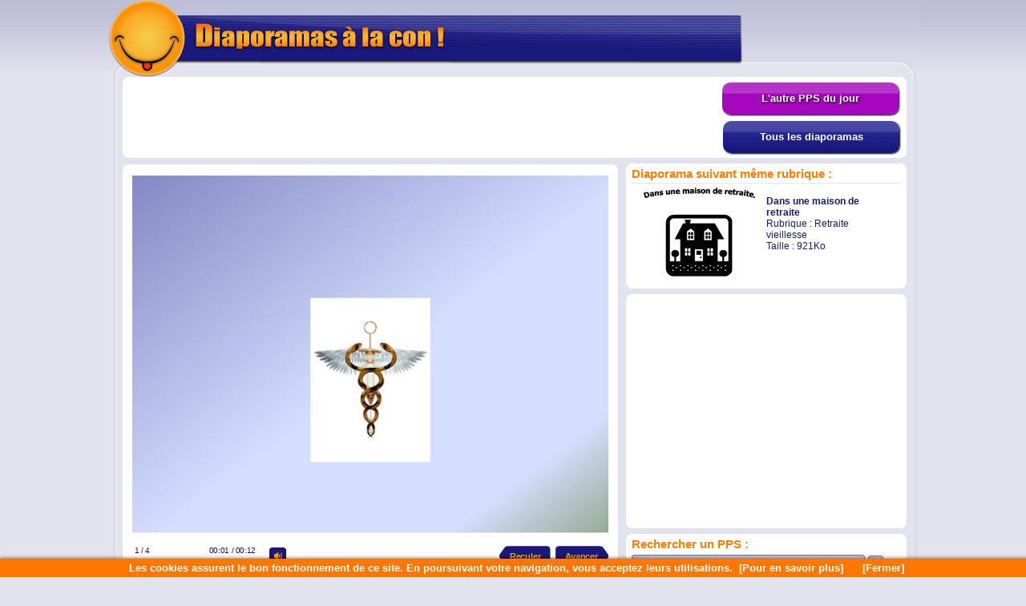

--- FILE ---
content_type: text/html; charset=UTF-8
request_url: https://www.diaporamas-a-la-con.com/le-pps-du-moment.php?ppsDuMoment=07-Un-vieux-monsieur-passe-un-bilan-medical.gif&rubriqueDuPps=Retraite-vieillesse&id=1625097909
body_size: 5165
content:
<!DOCTYPE HTML PUBLIC "-//W3C//DTD HTML 4.01 Transitional//EN" "https://www.w3.org/TR/html4/loose.dtd">
<html>

<head>
<link href="format-large.css" rel="stylesheet" type="text/css">
<title>Un vieux monsieur passe un bilan medical - Diaporamas a la con</title>
<meta name="description" content="Un vieux monsieur passe un bilan medical. Rubrique : Retraite-vieillesse. Retrouvez tous les meilleurs diaporamas humoristiques sur Diaporamas-a-la-con.com">
<meta name="keywords"content="diaporama, PPS">
<link rel="shortcut icon" type="image/x-icon" href="/favicon.ico">
<meta name="abstract" content="Les meilleurs diaporamas PPS gratuits d'humour du web class&eacute;s par th&eacute;me : macho, animaux, blagues, foot, pub, voitures.">
<meta name="author" content="Diaporamas-a-la-con.com">
<meta name="copyright" content="Diaporamas-a-la-con.com - 2003">
<meta http-equiv="Content-Type" content="text/html; charset=iso-8859-1">
<meta name="language" content="fr">
<meta name="robots" content="index, follow">
<meta name="revisit-after" content="10 days">
<meta name="reply-to" content="spam@azerty.fr">
<meta name="identifier-url" content="https://www.diaporamas-a-la-con.com/">
<meta name="subject" content="Les meilleurs diaporamas pps humour">
<meta name="expires" content="never">
<meta name="publisher" content="Diaporamas-a-la-con.com">
<meta name="location" content="France, FRANCE">
<meta name="rating" content="general">
<meta name="category" content="diaporama">
<meta name="Date-Creation-ddmmyyyy" content="03032003">
<meta name="DATE-REVISION-ddmmyyyy" content="22082018">
<meta name="distribution" content="Global">
<meta name="owner" content="spam@azerty.fr">
<meta property="og:url" content="https://www.diaporamas-a-la-con.com/le-pps-du-moment.php?ppsDuMoment=07-Un-vieux-monsieur-passe-un-bilan-medical.gif&rubriqueDuPps=Retraite-vieillesse">
<meta property="og:type" content="article">
<meta property="og:title" content="Un vieux monsieur passe un bilan medical">
<meta property="og:description" content="Regardez le diaporama Un vieux monsieur passe un bilan medical">
<meta property="og:image" content="https://www.diaporamas-a-la-con.com/PPS/Retraite-vieillesse/07-Un-vieux-monsieur-passe-un-bilan-medical.gif">
<meta property="og:site_name" content="Diaporamas-a-la-con.com">
<meta property="og:locale" content="fr_FR">
<link href="https://www.diaporamas-a-la-con.com/PPS/Retraite-vieillesse/07-Un-vieux-monsieur-passe-un-bilan-medical.gif" rel="image_src">
<link rel="alternate" type="application/rss+xml" title="Diaporamas a la con" href="https://www.diaporamas-a-la-con.com/fluxRss/FluxRss.xml">
<script type="text/javascript">
function resizeIframeDalc(iFrame, blocPlayer)
{
   var testWidth = getComputedStyle(iFrame, null).width; // On d�clare testWidth et on lui affecte la largeur actuel de l'iframe
   if(testWidth == "614px")
   {
	   	var hauteur;
	    if( typeof( window.innerWidth ) == 'number' ) // Test pour voir si la fonction window.innerWidth marche avec certains navigateurs
		{
        	hauteur = window.innerHeight; // On recupere la hauteur de la zone d'affichage du navigateur pour certains navigateurs
		}
    	else if( document.documentElement && document.documentElement.clientHeight ) // Test pour voir si la fonction document.documentElement marche d'autres navigateurs
		{
        	hauteur = document.documentElement.clientHeight; // On recupere la hauteur de la zone d'affichage du navigateur pour d'autres navigateurs
		}
		hauteur = hauteur;
		var largeur = hauteur * 1.22
		if (largeur >= 972)
		{
			iFrame.style.height = 796 + 'px';
			iFrame.style.width = 972 + 'px';
			blocPlayer.style.width = 972 + 'px';
		}
		else if (largeur <= 614)
		{
			alert("La fen&ecirc;tre de votre nevigateur est trop petite pour utiliser cette fonctionnalit&eacute; !")
		}
		else
		{
			iFrame.style.height = hauteur + 'px';
			iFrame.style.width = largeur + 'px';
			blocPlayer.style.width = largeur + 'px';
		}
   }
   else
   {
	    iFrame.style.height = 507 + 'px';
		iFrame.style.width = 614 + 'px';
		blocPlayer.style.width = 614 + 'px';
   }
}
function refresh() 
{
	var ref = document.getElementById('iframePlayerDalc'); ref.src=ref.src;
}
</script>
</head>
<body bgcolor="#E3E3EE">
<div id="fondHeaderExt">
<div id="imageHeader">
	<a href="https://www.diaporamas-a-la-con.com"><img src="https://www.diaporamas-a-la-con.com/images/format-large/format-large-haut.jpg" alt=""></a>
</div>
</div>
<div id="contenu-format-large">
  <div id="bandeau-haut">
  <div id="pub-haut">
   			<!-- DEBUT Code 728x90 -->
  			<script async src="https://pagead2.googlesyndication.com/pagead/js/adsbygoogle.js?client=ca-pub-2152008965362597"
     crossorigin="anonymous"></script>
<!-- Dalc-Lecture-728x90 -->
<ins class="adsbygoogle"
     style="display:inline-block;width:728px;height:90px"
     data-ad-client="ca-pub-2152008965362597"
     data-ad-slot="2856254687"></ins>
<script>
     (adsbygoogle = window.adsbygoogle || []).push({});
</script>
			<!-- FIN Code 728x90 -->
			</div>
<div id="acces-site">
<div class="boutonSexy">
<a href="https://www.diaporamas-a-la-con.com/adulte/le-pps-sexy-du-moment.php?ppsDuMoment=07-Une-serie-de-dessins-humoristiques-sexy-3.gif&amp;rubriqueDuPps=Pps-sexy&amp;id=1769730843"><b>L'autre PPS du jour</b></a>
</div>
<ul class="menu">
<li>
		<a href="https://www.diaporamas-a-la-con.com"><b>Tous les diaporamas</b></a>
		<ul>
			<li><a href="https://www.diaporamas-a-la-con.com/boulot.php" >Travail / Bureau</a></li>
			<li><a href="https://www.diaporamas-a-la-con.com/pps-fonctionnaire.php" >Fonctionnaires</a></li>
			<li><a href="https://www.diaporamas-a-la-con.com/hommef.php" >Homme / Femme</a></li>
			<li><a href="https://www.diaporamas-a-la-con.com/matcho.php" >Pps macho</a></li>
			<li><a href="https://www.diaporamas-a-la-con.com/pub.php" >Fausses pubs</a></li>
			<li><a href="https://www.diaporamas-a-la-con.com/insolite.php" >Pps insolites</a></li>
			<li><a href="https://www.diaporamas-a-la-con.com/effet-optique-divertissement.php" >Effets optiques</a></li>
			<li><a href="https://www.diaporamas-a-la-con.com/blague.php" >Blagues</a></li>
			<li><a href="https://www.diaporamas-a-la-con.com/pps-blonde.php" >Blondes</a></li>
			<li><a href="https://www.diaporamas-a-la-con.com/pps-retraite-vieillesse.php" >Retraite / vieillesse</a></li>
			<li><a href="https://www.diaporamas-a-la-con.com/pps-informatique.php" >Informatique</a></li>
			<li><a href="https://www.diaporamas-a-la-con.com/pps-police-gendarmerie.php" >Police gendarmerie</a></li>
			<li><a href="https://www.diaporamas-a-la-con.com/pps-humour-religieux.php" >Humour religieux</a></li>
			<li><a href="https://www.diaporamas-a-la-con.com/pps-citation-humoristique.php" >Citations pens&eacute;es</a></li>
			<li><a href="https://www.diaporamas-a-la-con.com/actualite.php" >Actualit&eacute;</a></li>
			<li><a href="https://www.diaporamas-a-la-con.com/divers1.php" >Pps divers</a></li>
			<li class="li-adlt"><a href="https://www.diaporamas-a-la-con.com/av-diaporama-pps-sexy.php" >Zone adulte</a></li> <!-- Attention lien modifi� vers l'accueil sexy dans le-pps-sexy-du-moment -->
			<li><a href="https://www.diaporamas-a-la-con.com/voiture.php" >Voitures</a></li>
			<li><a href="https://www.diaporamas-a-la-con.com/test.php" >Tests / QCM</a></li>
			<li><a href="https://www.diaporamas-a-la-con.com/animaux.php" >Pps animaux</a></li>
			<li><a href="https://www.diaporamas-a-la-con.com/foot.php" >Pps sports</a></li>
			<li><a href="https://www.diaporamas-a-la-con.com/humour-noir.php" >Humour trash</a></li>
			<li><a href="https://www.diaporamas-a-la-con.com/pps-alcool.php" >Alcool</a></li>
			<li><a href="https://www.diaporamas-a-la-con.com/mateur.php" >Attrap'mateur</a></li>
			<li><a href="https://www.diaporamas-a-la-con.com/serieux.php" >Pps s&eacute;rieux</a></li>
		</ul>
	</li> 
</ul>
</div>
</div>
<div id="playerExtensible"><iframe id="iframePlayerDalc" width="614" height="507" scrolling="no" frameborder="0" marginwidth="0" marginheight="0" src="https://www.diaporamas-a-la-con.com/PPS/Retraite-vieillesse/07-Un-vieux-monsieur-passe-un-bilan-medical/index.html"></iframe>		<script type="text/javascript">
			var iframePlayerDalc = document.getElementById('iframePlayerDalc') //On d�clare iframePlayer et on indique que c'est un div d'un element html
			var playerExtensible = document.getElementById('playerExtensible') //On d�clare playerExtensible et on indique que c'est un div d'un element html
			var img1 = new Image(); // Permet simplement de pr�charger les images hover des boutons suivants :
			img1.src="https://www.diaporamas-a-la-con.com/images/player/logo-hover.gif";
			var img2 = new Image();
			img2.src="https://www.diaporamas-a-la-con.com/images/player/plein-ecran-hover.png";
			var img3 = new Image();
			img3.src="https://www.diaporamas-a-la-con.com/images/player/replay-hover.png";
		</script>
        <div id="boutonSousPlayer"><div class="logo"><a href="https://www.diaporamas-a-la-con.com" target="_blank"></a></div><div class="pleinEcran"><a onClick="resizeIframeDalc(iframePlayerDalc, playerExtensible)" href="#iframePlayerDalc"></a></div><div class="replay"><a onclick="refresh()"></a></div></div><div id="blocPubSousPlayer"><div class="pubSousPlayerPersonalise">            <script async src="https://pagead2.googlesyndication.com/pagead/js/adsbygoogle.js?client=ca-pub-2152008965362597"
     crossorigin="anonymous"></script>
<!-- Dalc-Lecture-580x100 -->
<ins class="adsbygoogle"
     style="display:inline-block;width:580px;height:100px"
     data-ad-client="ca-pub-2152008965362597"
     data-ad-slot="9386161485"></ins>
<script>
     (adsbygoogle = window.adsbygoogle || []).push({});
</script>
            </div></div></div><div id="droitDecalable"><div class="sous-bloc-droit"><div class="titre-sous-bloc-droit">Diaporama suivant m&ecirc;me rubrique :</div><div class="conteneur-diaporama-droite"><a href="https://www.diaporamas-a-la-con.com/le-pps-du-moment.php?rubriqueDuPps=Retraite-vieillesse&ppsDuMoment=07-Dans-une-maison-de-retraite.gif"><img src="PPS/Retraite-vieillesse/07-Dans-une-maison-de-retraite.gif" alt="T&eacute;l&eacute;charger le diaporama PPS"></a><div class="description-diaporama-droite"><a class="type9" href="https://www.diaporamas-a-la-con.com/le-pps-du-moment.php?rubriqueDuPps=Retraite-vieillesse&ppsDuMoment=07-Dans-une-maison-de-retraite.gif"><b>Dans une maison de retraite</b></a><br>Rubrique : <a class="type7" href="https://www.diaporamas-a-la-con.com/pps-retraite-vieillesse.php">Retraite vieillesse</a><br>Taille : 921Ko</div></div></div><div class="sous-bloc-droit">    	<!-- DEBUT code 336x280 STD-->
		<script async src="https://pagead2.googlesyndication.com/pagead/js/adsbygoogle.js?client=ca-pub-2152008965362597"
     crossorigin="anonymous"></script>
<!-- Dalc-Lecture-336x280 -->
<ins class="adsbygoogle"
     style="display:inline-block;width:336px;height:280px"
     data-ad-client="ca-pub-2152008965362597"
     data-ad-slot="7663592685"></ins>
<script>
     (adsbygoogle = window.adsbygoogle || []).push({});
</script>
		<!-- FIN code 336x280 STD-->
        </div>
	<div class="sous-bloc-droit"><div class="titre-sous-bloc-droit">Rechercher un PPS :</div>	
	<form name="formulaireRecherche" method="post" action="https://www.diaporamas-a-la-con.com/recherche.php">
<input class="formRecherche" type="text" name="recherche" size=35 value="Votre recherche" onFocus="javascript:this.value=''">
<input class="formRecherche" name="soumettre" type="submit" value="Go">
</form>
</div><div class="sous-bloc-droit"><div class="titre-sous-bloc-droit">Suggestion de diaporamas :</div><div class="conteneur-diaporama-droite"><a href="https://www.diaporamas-a-la-con.com/le-pps-du-moment.php?rubriqueDuPps=Divers&ppsDuMoment=08-Le-bon-et-le-mauvais-photographe.gif"><img src="PPS/Divers/08-Le-bon-et-le-mauvais-photographe.gif" alt="T&eacute;l&eacute;charger le diaporama PPS"></a><div class="description-diaporama-droite"><a class="type9" href="https://www.diaporamas-a-la-con.com/le-pps-du-moment.php?rubriqueDuPps=Divers&ppsDuMoment=08-Le-bon-et-le-mauvais-photographe.gif"><b>Le bon et le mauvais photographe</b></a><br>Rubrique : <a class="type7" href="https://www.diaporamas-a-la-con.com/divers1.php">Divers</a><br>Taille : 119Ko</div></div><div class="conteneur-diaporama-droite"><a href="https://www.diaporamas-a-la-con.com/le-pps-du-moment.php?rubriqueDuPps=Fausses-pubs&ppsDuMoment=09-Des-pubs-originales.gif"><img src="PPS/Fausses-pubs/09-Des-pubs-originales.gif" alt="T&eacute;l&eacute;charger le diaporama PPS"></a><div class="description-diaporama-droite"><a class="type9" href="https://www.diaporamas-a-la-con.com/le-pps-du-moment.php?rubriqueDuPps=Fausses-pubs&ppsDuMoment=09-Des-pubs-originales.gif"><b>Des pubs originales</b></a><br>Rubrique : <a class="type7" href="https://www.diaporamas-a-la-con.com/pub.php">Fausses pubs</a><br>Taille : 521Ko</div></div><div class="conteneur-diaporama-droite"><a href="https://www.diaporamas-a-la-con.com/le-pps-du-moment.php?rubriqueDuPps=Pps-macho&ppsDuMoment=07-Un-couple-en-pleine-action.gif"><img src="PPS/Pps-macho/07-Un-couple-en-pleine-action.gif" alt="T&eacute;l&eacute;charger le diaporama PPS"></a><div class="description-diaporama-droite"><a class="type9" href="https://www.diaporamas-a-la-con.com/le-pps-du-moment.php?rubriqueDuPps=Pps-macho&ppsDuMoment=07-Un-couple-en-pleine-action.gif"><b>Un couple en pleine action</b></a><br>Rubrique : <a class="type7" href="https://www.diaporamas-a-la-con.com/matcho.php">Pps macho</a><br>Taille : 217Ko</div></div><div class="conteneur-diaporama-droite"><a href="https://www.diaporamas-a-la-con.com/le-pps-du-moment.php?rubriqueDuPps=blagues&ppsDuMoment=08-Le-vendeur-d%27aspirateur-et-la-dame-fauchee.gif"><img src="PPS/blagues/08-Le-vendeur-d'aspirateur-et-la-dame-fauchee.gif" alt="T&eacute;l&eacute;charger le diaporama PPS"></a><div class="description-diaporama-droite"><a class="type9" href="https://www.diaporamas-a-la-con.com/le-pps-du-moment.php?rubriqueDuPps=blagues&ppsDuMoment=08-Le-vendeur-d%27aspirateur-et-la-dame-fauchee.gif"><b>Le vendeur d'aspirateur et la dame fauchee</b></a><br>Rubrique : <a class="type7" href="https://www.diaporamas-a-la-con.com/blague.php">blagues</a><br>Taille : 581Ko</div></div><div class="conteneur-diaporama-droite"><a href="https://www.diaporamas-a-la-con.com/le-pps-du-moment.php?rubriqueDuPps=Pps-macho&ppsDuMoment=07-Les-nouveaux-velos-pour-hommes.gif"><img src="PPS/Pps-macho/07-Les-nouveaux-velos-pour-hommes.gif" alt="T&eacute;l&eacute;charger le diaporama PPS"></a><div class="description-diaporama-droite"><a class="type9" href="https://www.diaporamas-a-la-con.com/le-pps-du-moment.php?rubriqueDuPps=Pps-macho&ppsDuMoment=07-Les-nouveaux-velos-pour-hommes.gif"><b>Les nouveaux velos pour hommes</b></a><br>Rubrique : <a class="type7" href="https://www.diaporamas-a-la-con.com/matcho.php">Pps macho</a><br>Taille : 298Ko</div></div><div class="conteneur-diaporama-droite"><a href="https://www.diaporamas-a-la-con.com/le-pps-du-moment.php?rubriqueDuPps=Pps-macho&ppsDuMoment=07-De-bonnes-raisons-d%27echanger-un-homme-contre-chat.gif"><img src="PPS/Pps-macho/07-De-bonnes-raisons-d'echanger-un-homme-contre-chat.gif" alt="T&eacute;l&eacute;charger le diaporama PPS"></a><div class="description-diaporama-droite"><a class="type9" href="https://www.diaporamas-a-la-con.com/le-pps-du-moment.php?rubriqueDuPps=Pps-macho&ppsDuMoment=07-De-bonnes-raisons-d%27echanger-un-homme-contre-chat.gif"><b>De bonnes raisons d'echanger un homme contre chat</b></a><br>Rubrique : <a class="type7" href="https://www.diaporamas-a-la-con.com/matcho.php">Pps macho</a><br>Taille : 442Ko</div></div>	</div></div>
	<div class="contenuSousPlayer">
    <div class="detail-diaporama-principal"><div class="partager"></div><div class="note-du-pps">07</div><div class="info-du-pps"><b>Un vieux monsieur passe un bilan medical</b><br>Rubrique : <a class="type7" href="https://www.diaporamas-a-la-con.com/pps-retraite-vieillesse.php">Retraite vieillesse</a><br>Taille : 255Ko</div></div><div class="detail-diaporama-principalB"><div class="telecharger-logoL"><a href="https://www.diaporamas-a-la-con.com/download.php?fichier=07-Un-vieux-monsieur-passe-un-bilan-medical&chemin=Retraite-vieillesse"><img src="images/format-large/telecharger.gif" alt="T&eacute;l&eacute;charger le diaporama pps"></a></div><div class="telecharger-logoL"><a href="https://www.diaporamas-a-la-con.com/PPS/Retraite-vieillesse/07-Un-vieux-monsieur-passe-un-bilan-medical.zip"><img src="images/format-large/telecharger-zip.gif" alt="T&eacute;l&eacute;chargement du pps (Zip)"></a></div><div class="telecharger-logoL"><a href="https://www.diaporamas-a-la-con.com/PPS/Retraite-vieillesse/07-Un-vieux-monsieur-passe-un-bilan-medical.pdf" target="_blank"><img src="images/format-large/telecharger-pdf.gif" alt="T&eacute;l&eacute;charger le diaporama en PDF"></a></div>    <div class="boutonTPExporter">
    	<a href=#basDePage>&#8249;/&#8250; Exporter</a>
    </div>
    </div>
    </div>
	
    <div class="contenuSousPlayerTaboola">
        <!-- Dalc-Lecture-Responsive -->
<script async src="https://pagead2.googlesyndication.com/pagead/js/adsbygoogle.js?client=ca-pub-2152008965362597"
     crossorigin="anonymous"></script>
<!-- Dalc-Lecture-Responsive -->
<ins class="adsbygoogle"
     style="display:block"
     data-ad-client="ca-pub-2152008965362597"
     data-ad-slot="4719741880"
     data-ad-format="auto"
     data-full-width-responsive="true"></ins>
<script>
     (adsbygoogle = window.adsbygoogle || []).push({});
</script>
<!-- Dalc-Lecture-Responsive -->
		</div>
	<div class="contenuSousPlayer" id="basDePage"> <!-- id sert uniquement d'ancre pour un lien vers le bas de page -->
    <div class="titre-sous-bloc-droit">Exporter le diaporama "Un vieux monsieur passe un bilan medical" !<br>Utilisez ces codes de partage :</div>
	Copier et coller un des codes suivant pour partager un diaporama directement sur votre blog, un forum ou un autre site.<br><br>
	<b>>> Code d'int&eacute;gration </b>pour lecteur exportable : (affiche le diaporama dans le lecteur)<br><form method="POST" action="#">Taille du lecteur : <INPUT type=radio name="taillePlayer" value="1" onChange="this.form.submit();"> Petit 460x401 |&nbsp;&nbsp;<INPUT type=radio name="taillePlayer" value="2" checked="checked" onChange="this.form.submit();"> Standard 618x531 |&nbsp;&nbsp;<INPUT type=radio name="taillePlayer" value="3" onChange="this.form.submit();"> Grand 750x640<noscript><input type="submit" value="Changer"></noscript></form>		<input class="formPermalien text_input" readonly onclick="this.select();" value="&lt;iframe width=&quot;618&quot; height=&quot;531&quot; frameborder=&quot;0&quot; scrolling=&quot;no&quot; marginwidth=&quot;0&quot; marginheight=&quot;0&quot; src=&quot;https://www.diaporamas-a-la-con.com/player-pps-ext.php?pps=07-Un-vieux-monsieur-passe-un-bilan-medical&amp;rubrique=Retraite-vieillesse&amp;t=&quot;&gt;&lt;/iframe&gt;" size="80" type="text">
		<br><br>
			<b>>> Permalien </b>vers le diaporama PPS classique : (simple lien vers cette page)<br>
<input class="formPermalien text_input" readonly onclick="this.select();" value="https://www.diaporamas-a-la-con.com/le-pps-du-moment.php?ppsDuMoment=07-Un-vieux-monsieur-passe-un-bilan-medical.gif&rubriqueDuPps=Retraite-vieillesse" type="text" size="80"><br><br>
	</div>
    
</div>
<div id="imageFooter">
  <img src="https://www.diaporamas-a-la-con.com/images/format-large/format-large-bas.jpg" alt="">
</div>
<center>
<a class="type7" href="https://www.diaporamas-a-la-con.com/" >Diaporamas-a-la-con</a> | <a class="type7" href="https://www.diaporamas-a-la-con.com/remerciement.php" onClick="window.open(this.href, '', 'height=360, width=555, menubar=no, scrollbars=yes, statusbar=no'); return false;">Remerciements</a> | <a class="type7" href="https://www.diaporamas-a-la-con.com/contact.php" onClick="window.open(this.href, '', 'height=505, width=555, menubar=no, scrollbars=yes, statusbar=no'); return false;">Contact</a> | <a class="type7" href="https://www.diaporamas-a-la-con.com/a-propos.php" onClick="window.open(this.href, '', 'height=550, width=825, menubar=no, scrollbars=yes, statusbar=no'); return false;">A propos de</a>
 <!-- DEBUT Code d'avertissement d'utilisation des cookies(solution Gg) -->
        <script src="https://www.diaporamas-a-la-con.com/JS/avertissementUtilisationCookie.js"></script>
		<script>
  		document.addEventListener('DOMContentLoaded', function(event) {
    cookieChoices.showCookieConsentBar('Les cookies assurent le bon fonctionnement de ce site. En poursuivant votre navigation, vous acceptez leurs utilisations.',
      '[Fermer]', '[Pour en savoir plus]', 'https://www.diaporamas-a-la-con.com/a-propos.php');
  		});
		</script>
  <!-- FIN Code d'avertissement d'utilisation des cookies(solution Gg) -->
</center>
  <!-- Google analytics debut -->
  <script>
  (function(i,s,o,g,r,a,m){i['GoogleAnalyticsObject']=r;i[r]=i[r]||function(){
  (i[r].q=i[r].q||[]).push(arguments)},i[r].l=1*new Date();a=s.createElement(o),
  m=s.getElementsByTagName(o)[0];a.async=1;a.src=g;m.parentNode.insertBefore(a,m)
  })(window,document,'script','//www.google-analytics.com/analytics.js','ga');
  ga('create', 'UA-43432422-1', 'diaporamas-a-la-con.com');
  ga('require', 'displayfeatures');
  ga('send', 'pageview');
</script>
<!-- Google analytics fin -->
</body>
</html>


--- FILE ---
content_type: text/html
request_url: https://www.diaporamas-a-la-con.com/PPS/Retraite-vieillesse/07-Un-vieux-monsieur-passe-un-bilan-medical/index.html
body_size: 26519
content:
<!DOCTYPE html>
<!-- Created with iSpring --><!-- 744 614 --><!--type html --><!--mainFolder ./ -->
<html style=background-color:#ffffff;>
<head>
    <meta http-equiv="Content-Type" content="text/html;charset=utf-8"/><meta name="viewport" content="width=device-width,initial-scale=1,maximum-scale=1"/><meta name="format-detection" content="telephone=no"/><meta name="apple-mobile-web-app-capable" content="yes"/><meta name="apple-mobile-web-app-status-bar-style" content="black"/><meta http-equiv="X-UA-Compatible" content="IE=edge"/><title>07-Un-vieux-monsieur-passe-un-bilan-medical</title><link rel="apple-touch-icon-precomposed" href="data/apple-touch-icon.png"/><link rel="shortcut icon" type="image/ico" href="data/favicon.ico"/><style>body {background-color:#ffffff;}#spr0_29734 {display:none;}</style>
   	

    <style>
        #playerView {
            position:relative;
            -webkit-tap-highlight-color:rgba(0,0,0,0);
            -webkit-user-select:none;
            -moz-user-select:none;
            -webkit-touch-callout:none;
            -webkit-user-drag:none;
        }
        #playerView * {
            position:absolute;
        }
		#preloader {
			background: url([data-uri]);
			background-size: cover;

			width: 50px;
			height: 50px;
			position: absolute;
			top: 0;
			left: 0;
			bottom: 0;
			right: 0;
			margin: auto;
			border-radius: 10px;
			overflow: hidden;
			opacity: 0.5;
		}		
    </style>
</head>
<body>
	<div id="preloader"></div>
	<script src="data/player.js?5BB988A4"></script>
    <div id="content"></div>
    <div id="spr0_29734"><audio id="snd0_29734"><source src="data/sound1.mp3" type="audio/mpeg"/><source src="data/sound1.ogg" type="audio/ogg"/></audio></div>
    <script>
		(function(startup){
			function start()
			{
				var presInfo = "eNrVWv1u4kgSf5VeTqu5k8Drb0P+WTngzKAlkAUys3uzI9SBJvHF2KxtSLJRpHua0+U58ib3JFfVbRvb2ITT7NzuJArY7l9V/1xdX23nseE2ThqP1ulpR5cVtdXralZL73Xllt07VVr6mSH3ZMU2VLX31Gg2YgDLVuvSb21dtrlvrQI/goOwtaZRxFobv3XletRvrdjCnVMPJO4aJ5YqS3KzcdM4MXR+NAct8yBkk3U4U3VD1w0LkKxx8tjw8eMWP+A0Djes2aCNk498oLFeAyzipwDRVK5pSb2I8cv86OnTU1Og/aiA1g+j10W09oruOI9WXkGvD6PxNnfgZZGIycHCEvuavSLYOAze5sHtw5yjKhr1aFbBox69LKA7r6CvCmjrMHq7KaBfucvtIo/W5cPouMDbkqutDfDGKufBT3C+xnOagr1sjjAV427+2FgmIs3GBZ4uYK7GwqXrIKQrGrVoy6OteeBL82DV+ISKBRsMy9P+wB6Sc6fX79oDwbOxoDH9LvLcBVOkf+CCzksX53yZM2KLjBhQhNu7L+v9JfzF76V8yMXFhIQvz9Rzo5dnsg42IbmJ4/XJd9/d3d1Jdbx5pANpsIksGWhbOFIwL1C8Ij99amJSekwCH/NTtA61mdqxNB2kr+Cy0ZGMpmVJqtE0FRVkFcWQLOMTz1AfUZmc/OFxS5NN/DIsqc1BYQVIYBIIskomNgoTq2ZH0iyjqbQNlGsr/EzVuZhSN39Hlsy2pVvNlqJqUkerJZEBMxxag3uTWOkFN1qaFKMyxRiRG27GZoJ9EsQfxViUjDFh6mbjAaMAJIPU8/aBSga8TfwKIxJmASHh75xXuoQ7XlotL6Hyd+O1UgAJscPdAkXw4BURVYgomoJehELcn2qk+HIlofnA75xLc0Qg9H5KYh/85iN+/4paMDIppv904dA0DRidIKrZeC++HsTXUnzdBUKFEN+LZbUqltVjYrn7hkUx2fiEV2+SVm8SQeguyK8bl2wpmd+w34jHyOrlecHmrk/ols1JRMmSrVZMhDmoYPd0xXxy/fLsvzyH1JMgN4SDnNjCjU8IXkx/T13mN0ng4yTbYBORJXVDhrp400AWDGbx45dnSZJIoq1E1H9DSQhqCPNj5i82hMWoJcY0tH55jlmYZw568tmGL/4RR2mAHcxF8JOkBL0jWU1dkZSmYbaljgEpCRypLhWoHUUyLcgZLU2gqtKA2tYlHUGaJhk4VTkhlWZXYPoOZCML85gmmbIs1+YiRZYlnoiU2uk7mqTDDO2mYkrt/NTW3tSGallNTQeaTR1Soq5a6qsMVBDsmKYOJlBVmKDGBroqWQo0HkDCKtugU7UCeF9Gx5QUiy+BgrdQXxEMSW3jMuiyWc+h05bk9m4dCsZQlAIJDRKJCZlEMUzxrQAF/DYNSasvTUZbMkwVS0Nb5bm/jksGzHD7paE6BQuO/6cUzNcCRfDguBTcMSB2uAgE0efl37pKZHwFZlDADh1xNxjOX8YQ1h9hCJ4kUmPgyXEG0TpWUs55gvkyBul8BZ6hm3oqg0nu9zDEfhOZS2d/[base64]/Y5aan2hiAAxIq1GVLkDjcdmmmZBhIQoNNXi0JFbaXhiBR0fTkiei6zvsL3HvyPSg0dOJcS3a51TwggxjYn/AO8MBWNANmuGO2ojuOf7ataB2vL7UVTf2Eb0eTkyMbAQwsIcgj7ku1RF+PRTCb6EJQxP6Xao6+HpPolpyaRGSi3+/BxWcUX72q+OrHFN8WGTikN+pOncsx6fWn5MfLN/0Bee9cTsl0NCSTQf+CfPPNN69VuSM275qsGe1012ZispR12LbJeNQ0IeQg6cEW+MDjRFXjqbalm4ceKCaoBFQqazsKKuybcWYVqYOA2DWK7zoGppruGsWRUVdeM2CGy/EwSzxUUUCg2+SPOHUZLaFCHTiwfwU35KZQYEOt1BsjgWWo4x5rpvT+fLWkmtcXShOZk/K9UHJyXJpQZZ07F4914eJfZvtg/qGLlUoUpq1fi502fP/DX9E1+CsXDpjgHQUbfyFXb0yS+BEIboZGBIfZw+70vc8rORSOon6WKGMaxpG3kNb+tTB88s5z6cc4iYdPb6nnXoWuuO+PQg6HpbtgiW+mdhfieNkA9TbeUMdQFb0NvtPDM9VsGwakA5Ei0TG4qfAJ+DU/UGVL1hRuuHQtEhpKQsMOXf5mt0BCKZNQiiRk2PZrGQlF6Si6kpDIxhaFMU5H1lRLsN/nox42i1pmpH6+WXKza3lrkFOPzm/LDLQyAy3HAJp12Lu0zYSAJncMmIET2A0tCkPXiX9e7fyLvymf48dF4Z25lx6s0LdDFsHGk8Zu4E/dFfNgkwqstlm4Z2i8t6uHScz42/AgK9Pr/AvL4gvPTA9/1S8O7rOx33bvNz0keLWJY/4aEB/fx5IfhCuKVvzL2Zlty+joJUSwZaEYx5/d+JLOWU4cfKZjdUvDqax6pp7x5xrzYLWm/sMguA6kK1iw6xBjuKD+5gH25GCgW7wqg04H/zXBc6O4H7NVUa/Txt+9YTR3xLha08HfPMKjV8zLNMj8Z388pyJjVoJs3ciNBcRW8Bcga3rN6m4MbhykDg7G7D7mrM7kM9PGyx59YGGtULDerGsHw+Aab6I0bmmWdmrnx72ALlzIeTDYdbqOo+QHkQAqKCxxSjO58MQd9RH/vSRxulXOnYv/ZcGLU+L0EQoN8p1ocrSTqgqA7c6jeVXBAtOgcUznN/zpDhBc0fCWhdMg8CIMdm9fFoT7PGhPZ93R+YU9/Hk2GL0dzU77bzGhCTcl6Kd/hcx0rxjm37A+ldCTc3swKOEJFzDkDD+cjkeDGQg5g9nQ+WmKKWtL/Tk4YAVidDkd9IcOPgxLjipAF2MH6lpjzOYbL1NzOR47w+kM2vSeM+tPZsPRlLMdOFMHMlzj52BDbuiWkTjAJ1p3JL5h+BYPn7PxXQIOYNS7/oYJnb2x/aE/fDubjkaDycwZ9tIroM7xF6QX0juXl8t98NieOGPEhTRKOVZAZsKCHEVsz6sCvuu/fTeAvylX+M69vvHgL67WeuEMAXTBfDF47kwm9ltndjr6CSwCI/CxNzD6Ae39w/7Azw62IvjJh4b2+/5be9ofDdHAY2cyHfe7O+vOqU8C33sgdD6H4CGQRLZusIngChqcLYSdoyplE+fHS1i+vj2oWiohR1yfL9q1u2UwU7hILQD+0HV6aIMfL/t/n53Z/YHTm4FReqMPs6nwOdRJYan9AB9XegHSAfV0wX2RXLE53cASPABs4S44DP+ljE/468b9jdA4cZNvExcb9pyfvpWOYdCfDtCjP9DQz9ylJFHw1grqq00EvGNIv+v4NU65+5L+h8mOZHlhTyb1FI+x2VH8StPUkJuAzzhjSFvo2qduUB5wzmElML5W1PXKg/3hGYpdiO6EhaTvL/c0vAfeRdR7uKE92AfndNKfcorsCgujAPDbEfdeYzBsCTwWs53RrtgyCPHBO93CrcJ1NxJWlGp1VlknDU8MsHxMp+AhqL/mLRmBCTx3xat5Knp57qR3J2K0SP9DsPEWPFg895bHKZhnsxJ3kW/3yDIMVvyqR6PUG0Q2+P71yRKqY6H7IqdXyE4ce9x9B/7CtQymk9nAPnVwwYcBWdF4fgNZY8lrfx4vqkjPObNBJr2lCaPh/OY///xXAVrWKy6T5PJJBRbcCh3Y2cl8HAYxiz4J7NQ+LQ3zs91gUvey4UId5BZJ+NvTqd19h29rJsJGwSacp9k1Dzy3xz+Ai/L6AMhz3h0Q0R7sgQUbNGBcpStXnzdx0seXIEcFGJKZ9i9mdq/HewnsIjx3fityw4JQkvTKxIOmoijTfWcPwZnLYoy/iaqQ4yGc+hT4ijjPecqWR/TT038B74wp2Q==";
				PlayerDemo.start(presInfo, "content", "playerView", onPlayerInit);
				function onPlayerInit(player)
				{
					(player);
					
					var preloader = document.getElementById("preloader");
					preloader.parentNode.removeChild(preloader);
				}
			}
	
			if (startup)
				startup(start);
			else
				start();
		})();
    </script>
</body>
</html>

--- FILE ---
content_type: text/html; charset=utf-8
request_url: https://www.google.com/recaptcha/api2/aframe
body_size: 271
content:
<!DOCTYPE HTML><html><head><meta http-equiv="content-type" content="text/html; charset=UTF-8"></head><body><script nonce="zqY8IKVBVnj7hScLWMG4hQ">/** Anti-fraud and anti-abuse applications only. See google.com/recaptcha */ try{var clients={'sodar':'https://pagead2.googlesyndication.com/pagead/sodar?'};window.addEventListener("message",function(a){try{if(a.source===window.parent){var b=JSON.parse(a.data);var c=clients[b['id']];if(c){var d=document.createElement('img');d.src=c+b['params']+'&rc='+(localStorage.getItem("rc::a")?sessionStorage.getItem("rc::b"):"");window.document.body.appendChild(d);sessionStorage.setItem("rc::e",parseInt(sessionStorage.getItem("rc::e")||0)+1);localStorage.setItem("rc::h",'1769761297058');}}}catch(b){}});window.parent.postMessage("_grecaptcha_ready", "*");}catch(b){}</script></body></html>

--- FILE ---
content_type: text/css
request_url: https://www.diaporamas-a-la-con.com/PPS/Retraite-vieillesse/07-Un-vieux-monsieur-passe-un-bilan-medical/data/slide1.css
body_size: 265
content:
#spr2_29734 * {-webkit-transform-origin:0 0; -moz-transform-origin:0 0; -o-transform-origin:0 0; -ms-transform-origin:0 0; transform-origin:0 0;}#spr1_29734 {clip:rect(0px,720px,540px,0px);}#spr2_29734 {clip:rect(0px,720px,540px,0px); white-space:nowrap;}#spr3_29734,#spr5_29734 {display:none;}.kern {text-rendering:optimizeLegibility; -moz-font-feature-settings:'kern=1'; -ms-font-feature-settings:'kern' 1;}#txt0_29734 {font-family:fnt0; font-size:44px; line-height:63px; font-weight:bold; text-decoration:underline; color:#000000;}.nokern {text-rendering:optimizeSpeed; -moz-font-feature-settings:'kern=0'; -ms-font-feature-settings:'kern' 0;}#txt1_29734 {font-family:fnt1; font-size:8px; line-height:9px; font-weight:bold; color:#000000;}#spr2_29734 a img {border:0;}#spr2_29734 a {text-decoration:none; cursor:pointer;}#txt2_29734 {font-family:fnt1; font-size:8px; line-height:9px; font-weight:bold; text-decoration:underline; color:#0000ff;}

--- FILE ---
content_type: text/css
request_url: https://www.diaporamas-a-la-con.com/PPS/Retraite-vieillesse/07-Un-vieux-monsieur-passe-un-bilan-medical/data/slide2.css
body_size: 207
content:
#spr2_29999 * {-webkit-transform-origin:0 0; -moz-transform-origin:0 0; -o-transform-origin:0 0; -ms-transform-origin:0 0; transform-origin:0 0;}#spr1_29999 {clip:rect(0px,720px,540px,0px);}#spr2_29999 {clip:rect(0px,720px,540px,0px); white-space:nowrap;}#spr3_29999,#spr5_29999,#spr7_29999,#spr9_29999,#spr11_29999 {display:none;}.kern {text-rendering:optimizeLegibility; -moz-font-feature-settings:'kern=1'; -ms-font-feature-settings:'kern' 1;}#txt0_29999,#txt1_29999,#txt2_29999,#txt3_29999,#txt4_29999,#txt5_29999,#txt6_29999 {font-family:fnt2; font-size:28px; line-height:40px; color:#000000;}.nokern {text-rendering:optimizeSpeed; -moz-font-feature-settings:'kern=0'; -ms-font-feature-settings:'kern' 0;}

--- FILE ---
content_type: text/css
request_url: https://www.diaporamas-a-la-con.com/PPS/Retraite-vieillesse/07-Un-vieux-monsieur-passe-un-bilan-medical/data/slide3.css
body_size: 201
content:
#spr2_30186 * {-webkit-transform-origin:0 0; -moz-transform-origin:0 0; -o-transform-origin:0 0; -ms-transform-origin:0 0; transform-origin:0 0;}#spr1_30186 {clip:rect(0px,720px,540px,0px);}#spr2_30186 {clip:rect(0px,720px,540px,0px); white-space:nowrap;}#spr3_30186,#spr5_30186,#spr7_30186,#spr9_30186 {display:none;}.nokern {text-rendering:optimizeSpeed; -moz-font-feature-settings:'kern=0'; -ms-font-feature-settings:'kern' 0;}#txt0_30186,#txt1_30186,#txt2_30186,#txt3_30186,#txt4_30186,#txt5_30186 {font-family:fnt2; font-size:28px; line-height:40px; color:#000000;}.kern {text-rendering:optimizeLegibility; -moz-font-feature-settings:'kern=1'; -ms-font-feature-settings:'kern' 1;}

--- FILE ---
content_type: text/css
request_url: https://www.diaporamas-a-la-con.com/PPS/Retraite-vieillesse/07-Un-vieux-monsieur-passe-un-bilan-medical/data/slide4.css
body_size: 174
content:
#spr2_30358 * {-webkit-transform-origin:0 0; -moz-transform-origin:0 0; -o-transform-origin:0 0; -ms-transform-origin:0 0; transform-origin:0 0;}#spr1_30358 {clip:rect(0px,720px,540px,0px);}#spr2_30358 {clip:rect(0px,720px,540px,0px); white-space:nowrap;}#spr3_30358,#spr5_30358,#spr6_30358 {display:none;}.kern {text-rendering:optimizeLegibility; -moz-font-feature-settings:'kern=1'; -ms-font-feature-settings:'kern' 1;}#txt0_30358,#txt1_30358 {font-family:fnt3; font-size:36px; line-height:51px; color:#ff0000;}

--- FILE ---
content_type: application/javascript
request_url: https://www.diaporamas-a-la-con.com/PPS/Retraite-vieillesse/07-Un-vieux-monsieur-passe-un-bilan-medical/data/slide1.js
body_size: 494
content:
(function(){var loadHandler=window['sl_{7BB94012-DC37-4DC0-ADB1-4F50D01A522D}'];loadHandler&&loadHandler(0, '<div id="spr0_29734"><div id="spr1_29734" class="kern"><img id="img2_29734" src="data/img2.png" width="720px" height="540px" alt="" style="left:0px;top:0px;"/></div><div id="spr2_29734" class="kern"><div id="spr3_29734" style="left:59.5px;top:77.25px;"><div id="spr4_29734"><span id="txt0_29734" style="left:161.688px;top:25.909px;">BILAN MEDICAL</span></div></div><div id="spr5_29734" style="left:269.375px;top:185px;"><img id="img0_29734" src="data/img0.jpg" width="181" height="248" alt="medical-image.jpg" style="left:0.187px;top:-0.062px;"/></div><div id="spr6_29734" style="left:31.125px;top:14.875px;"><div id="spr7_29734"><span id="txt1_29734" class="nokern" style="left:7.2px;top:4.006px;">Diaporama PPS réalisé pour</span><a id="hl0_29734" href="http://www.diaporamas-a-la-con.com/" title="http://www.diaporamas-a-la-con.com/" target="_blank" onclick="return document.getElementById(\'coreSpr_2454457\').getCore().gotoLink(this);"><span id="txt2_29734" class="nokern" style="left:7.2px;top:13.606px;">http://www.diaporamas-a-la-con.com</span></a></div></div><img id="img1_29734" src="data/img1.png" width="181.5" height="54.5" alt="" style="left:19.75px;"/></div></div>');})();

--- FILE ---
content_type: application/javascript
request_url: https://www.diaporamas-a-la-con.com/PPS/Retraite-vieillesse/07-Un-vieux-monsieur-passe-un-bilan-medical/data/slide3.js
body_size: 460
content:
(function(){var loadHandler=window['sl_{7BB94012-DC37-4DC0-ADB1-4F50D01A522D}'];loadHandler&&loadHandler(2, '<div id="spr0_30186"><div id="spr1_30186" class="kern"><img id="img1_30186" src="data/img2.png" width="720px" height="540px" alt="" style="left:0px;top:0px;"/></div><div id="spr2_30186" class="kern"><div id="spr3_30186" style="left:48.125px;top:43.25px;"><div id="spr4_30186"><span id="txt0_30186" class="nokern" style="left:7.253px;top:0.058px;">-</span><span id="txt1_30186" style="left:15.825px;top:0.058px;">On va vous faire un bilan monsieur. Il me faut un</span><span id="txt2_30186" style="left:7.2px;top:33.658px;">prélèvement d\'urine, un prélèvement d\'excréments</span><span id="txt3_30186" style="left:7.2px;top:67.258px;">et un de sperme...</span></div></div><div id="spr5_30186" style="left:48.125px;top:43.25px;"><div id="spr6_30186"><span id="txt4_30186" style="left:7.2px;top:201.658px;">-COMMENT???? crie le vieux.</span></div></div><div id="spr7_30186" style="left:48.125px;top:43.25px;"><div id="spr8_30186"><span id="txt5_30186" style="left:7.2px;top:369.658px;">Sa femme lui dit alors:</span></div></div><div id="spr9_30186" style="left:444.125px;top:247.375px;"><img id="img0_30186" src="data/img4.jpg" width="221" height="244" alt="vieux-sourd.jpg" style="left:0.062px;top:-0.063px;"/></div></div></div>');})();

--- FILE ---
content_type: application/javascript
request_url: https://www.diaporamas-a-la-con.com/PPS/Retraite-vieillesse/07-Un-vieux-monsieur-passe-un-bilan-medical/data/slide4.js
body_size: 374
content:
(function(){var loadHandler=window['sl_{7BB94012-DC37-4DC0-ADB1-4F50D01A522D}'];loadHandler&&loadHandler(3, '<div id="spr0_30358"><div id="spr1_30358" class="kern"><img id="img2_30358" src="data/img2.png" width="720px" height="540px" alt="" style="left:0px;top:0px;"/></div><div id="spr2_30358" class="kern"><div id="spr3_30358" style="left:36.875px;top:150.875px;"><div id="spr4_30358"><span id="txt0_30358" style="left:21.125px;top:-2.305px;">- LE DOCTEUR DIT QU\'IL VEUT</span><span id="txt1_30358" style="left:205.74px;top:40.895px;">TON SLIP !!!</span></div></div><div id="spr5_30358" style="left:285.875px;top:20.5px;"><img id="img0_30358" src="data/img5.jpg" width="125" height="125" alt="vieille-rocking-chair.gif" style="left:0.062px;top:0.063px;"/></div><div id="spr6_30358" style="left:282.125px;top:264.375px;"><img id="img1_30358" src="data/img6.jpg" width="140" height="210" alt="janchon-mamie-slip-03.jpg" style="left:0.125px;top:0.187px;"/></div></div></div>');})();

--- FILE ---
content_type: application/javascript
request_url: https://www.diaporamas-a-la-con.com/PPS/Retraite-vieillesse/07-Un-vieux-monsieur-passe-un-bilan-medical/data/slide2.js
body_size: 497
content:
(function(){var loadHandler=window['sl_{7BB94012-DC37-4DC0-ADB1-4F50D01A522D}'];loadHandler&&loadHandler(1, '<div id="spr0_29999"><div id="spr1_29999" class="kern"><img id="img1_29999" src="data/img2.png" width="720px" height="540px" alt="" style="left:0px;top:0px;"/></div><div id="spr2_29999" class="kern"><div id="spr3_29999" style="left:42.5px;top:37.5px;"><div id="spr4_29999"><span id="txt0_29999" style="left:7.2px;top:0.058px;">C\'est un vieux monsieur sourd qui va chez le</span><span id="txt1_29999" style="left:7.2px;top:33.658px;">médecin avec sa femme pour un examen général.</span></div></div><div id="spr5_29999" style="left:42.5px;top:37.5px;"><div id="spr6_29999"><span id="txt2_29999" style="left:7.2px;top:100.858px;">Le médecin dit:</span></div></div><div id="spr7_29999" style="left:42.5px;top:37.5px;"><div id="spr8_29999"><span id="txt3_29999" class="nokern" style="left:7.253px;top:302.458px;">-</span><span id="txt4_29999" style="left:15.825px;top:302.458px;">Bien, on va vous faire un bilan de santé...</span></div></div><div id="spr9_29999" style="left:42.5px;top:37.5px;"><div id="spr10_29999"><span id="txt5_29999" style="left:7.2px;top:369.658px;">Le vieux monsieur n\'a rien entendu et fait répéter le</span><span id="txt6_29999" style="left:7.2px;top:403.258px;">médecin...</span></div></div><div id="spr11_29999" style="left:331.625px;top:156.625px;"><img id="img0_29999" src="data/img3.jpg" width="117" height="165" alt="oreille.jpg" style="left:0.062px;top:0.187px;"/></div></div></div>');})();